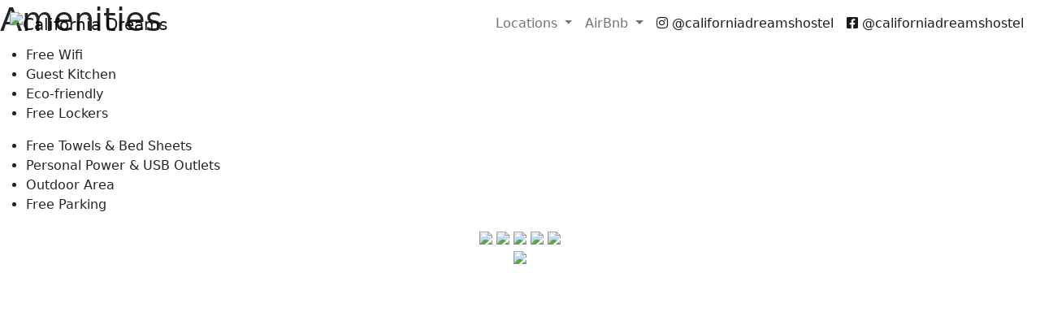

--- FILE ---
content_type: text/html; charset=UTF-8
request_url: https://californiadreamshostel.com/amenities/
body_size: 6957
content:

<!doctype html>

<html lang="en-US">

<head>

    <!-- Google Tag Manager -->
    <script>(function(w,d,s,l,i){w[l]=w[l]||[];w[l].push({'gtm.start':
    new Date().getTime(),event:'gtm.js'});var f=d.getElementsByTagName(s)[0],
    j=d.createElement(s),dl=l!='dataLayer'?'&l='+l:'';j.async=true;j.src=
    'https://www.googletagmanager.com/gtm.js?id='+i+dl;f.parentNode.insertBefore(j,f);
    })(window,document,'script','dataLayer','GTM-56NRP2J');</script>
    <!-- End Google Tag Manager -->

	<meta charset="utf-8">
	<meta name="viewport" content="width=device-width, initial-scale=1, shrink-to-fit=no">
	<link rel="profile" href="https://gmpg.org/xfn/11">
    <link href="https://cdn.jsdelivr.net/npm/bootstrap@5.2.0-beta1/dist/css/bootstrap.min.css" rel="stylesheet" integrity="sha384-0evHe/X+R7YkIZDRvuzKMRqM+OrBnVFBL6DOitfPri4tjfHxaWutUpFmBp4vmVor" crossorigin="anonymous">
    <link href="https://cdn.lineicons.com/3.0/lineicons.css" rel="stylesheet">
    <link href="https://cdn.jsdelivr.net/npm/@splidejs/splide@4.0.1/dist/css/splide.min.css" rel="stylesheet">
    <link href="https://cdn.jsdelivr.net/npm/@splidejs/splide@4.0.1/dist/css/themes/splide-sea-green.min.css" rel="stylesheet">
	<!-- Social Share -->

    <link rel="apple-touch-icon" sizes="180x180" href="https://cdhostel.wpenginepowered.com/wp-content/themes/provision/assets/favicon/apple-touch-icon.png">
    <link rel="icon" type="image/png" sizes="32x32" href="https://cdhostel.wpenginepowered.com/wp-content/themes/provision/assets/favicon/favicon-32x32.png">
    <link rel="icon" type="image/png" sizes="16x16" href="https://cdhostel.wpenginepowered.com/wp-content/themes/provision/assets/favicon/favicon-16x16.png">
    <link rel="manifest" href="https://cdhostel.wpenginepowered.com/wp-content/themes/provision/assets/favicon/site.webmanifest">
    <link rel="mask-icon" href="https://cdhostel.wpenginepowered.com/wp-content/themes/provision/assets/favicon/safari-pinned-tab.svg" color="#c71010">
    <meta name="msapplication-TileColor" content="#ffffff">
    <meta name="theme-color" content="#ffffff">

	<meta property="og:image" content="https://californiadreamshostel.com/wp-content/themes/provision/assets/favicon/og-image.png">
	<meta property="og:image:height" content="1005">
	<meta property="og:image:width" content="1920">
	<meta property="og:title" content="California Dreams Hostel">
	<meta property="og:description" content="California Dreams Hostel!">
	<meta property="og:url" content="https://californiadreamshostel.com/">

    
    <title>Amenities - California Dreams Hostel</title>

	<meta name='robots' content='max-image-preview:large' />
	<style>img:is([sizes="auto" i], [sizes^="auto," i]) { contain-intrinsic-size: 3000px 1500px }</style>
	<link rel='dns-prefetch' href='//code.jquery.com' />
<link rel='dns-prefetch' href='//cdn.jsdelivr.net' />
<link rel='dns-prefetch' href='//cdnjs.cloudflare.com' />
<link rel="alternate" type="application/rss+xml" title="Pacific Beach - California Dreams Hostel &raquo; Amenities Comments Feed" href="https://californiadreamshostel.com/amenities/feed/" />
<script type="text/javascript">
/* <![CDATA[ */
window._wpemojiSettings = {"baseUrl":"https:\/\/s.w.org\/images\/core\/emoji\/16.0.1\/72x72\/","ext":".png","svgUrl":"https:\/\/s.w.org\/images\/core\/emoji\/16.0.1\/svg\/","svgExt":".svg","source":{"concatemoji":"https:\/\/californiadreamshostel.com\/wp-includes\/js\/wp-emoji-release.min.js?ver=6.8.3"}};
/*! This file is auto-generated */
!function(s,n){var o,i,e;function c(e){try{var t={supportTests:e,timestamp:(new Date).valueOf()};sessionStorage.setItem(o,JSON.stringify(t))}catch(e){}}function p(e,t,n){e.clearRect(0,0,e.canvas.width,e.canvas.height),e.fillText(t,0,0);var t=new Uint32Array(e.getImageData(0,0,e.canvas.width,e.canvas.height).data),a=(e.clearRect(0,0,e.canvas.width,e.canvas.height),e.fillText(n,0,0),new Uint32Array(e.getImageData(0,0,e.canvas.width,e.canvas.height).data));return t.every(function(e,t){return e===a[t]})}function u(e,t){e.clearRect(0,0,e.canvas.width,e.canvas.height),e.fillText(t,0,0);for(var n=e.getImageData(16,16,1,1),a=0;a<n.data.length;a++)if(0!==n.data[a])return!1;return!0}function f(e,t,n,a){switch(t){case"flag":return n(e,"\ud83c\udff3\ufe0f\u200d\u26a7\ufe0f","\ud83c\udff3\ufe0f\u200b\u26a7\ufe0f")?!1:!n(e,"\ud83c\udde8\ud83c\uddf6","\ud83c\udde8\u200b\ud83c\uddf6")&&!n(e,"\ud83c\udff4\udb40\udc67\udb40\udc62\udb40\udc65\udb40\udc6e\udb40\udc67\udb40\udc7f","\ud83c\udff4\u200b\udb40\udc67\u200b\udb40\udc62\u200b\udb40\udc65\u200b\udb40\udc6e\u200b\udb40\udc67\u200b\udb40\udc7f");case"emoji":return!a(e,"\ud83e\udedf")}return!1}function g(e,t,n,a){var r="undefined"!=typeof WorkerGlobalScope&&self instanceof WorkerGlobalScope?new OffscreenCanvas(300,150):s.createElement("canvas"),o=r.getContext("2d",{willReadFrequently:!0}),i=(o.textBaseline="top",o.font="600 32px Arial",{});return e.forEach(function(e){i[e]=t(o,e,n,a)}),i}function t(e){var t=s.createElement("script");t.src=e,t.defer=!0,s.head.appendChild(t)}"undefined"!=typeof Promise&&(o="wpEmojiSettingsSupports",i=["flag","emoji"],n.supports={everything:!0,everythingExceptFlag:!0},e=new Promise(function(e){s.addEventListener("DOMContentLoaded",e,{once:!0})}),new Promise(function(t){var n=function(){try{var e=JSON.parse(sessionStorage.getItem(o));if("object"==typeof e&&"number"==typeof e.timestamp&&(new Date).valueOf()<e.timestamp+604800&&"object"==typeof e.supportTests)return e.supportTests}catch(e){}return null}();if(!n){if("undefined"!=typeof Worker&&"undefined"!=typeof OffscreenCanvas&&"undefined"!=typeof URL&&URL.createObjectURL&&"undefined"!=typeof Blob)try{var e="postMessage("+g.toString()+"("+[JSON.stringify(i),f.toString(),p.toString(),u.toString()].join(",")+"));",a=new Blob([e],{type:"text/javascript"}),r=new Worker(URL.createObjectURL(a),{name:"wpTestEmojiSupports"});return void(r.onmessage=function(e){c(n=e.data),r.terminate(),t(n)})}catch(e){}c(n=g(i,f,p,u))}t(n)}).then(function(e){for(var t in e)n.supports[t]=e[t],n.supports.everything=n.supports.everything&&n.supports[t],"flag"!==t&&(n.supports.everythingExceptFlag=n.supports.everythingExceptFlag&&n.supports[t]);n.supports.everythingExceptFlag=n.supports.everythingExceptFlag&&!n.supports.flag,n.DOMReady=!1,n.readyCallback=function(){n.DOMReady=!0}}).then(function(){return e}).then(function(){var e;n.supports.everything||(n.readyCallback(),(e=n.source||{}).concatemoji?t(e.concatemoji):e.wpemoji&&e.twemoji&&(t(e.twemoji),t(e.wpemoji)))}))}((window,document),window._wpemojiSettings);
/* ]]> */
</script>
<link rel='stylesheet' id='genesis-blocks-style-css-css' href='https://cdhostel.wpenginepowered.com/wp-content/plugins/genesis-blocks/dist/style-blocks.build.css?ver=1733356349' type='text/css' media='all' />
<style id='wp-emoji-styles-inline-css' type='text/css'>

	img.wp-smiley, img.emoji {
		display: inline !important;
		border: none !important;
		box-shadow: none !important;
		height: 1em !important;
		width: 1em !important;
		margin: 0 0.07em !important;
		vertical-align: -0.1em !important;
		background: none !important;
		padding: 0 !important;
	}
</style>
<link rel='stylesheet' id='wp-block-library-css' href='https://cdhostel.wpenginepowered.com/wp-includes/css/dist/block-library/style.min.css?ver=6.8.3' type='text/css' media='all' />
<style id='classic-theme-styles-inline-css' type='text/css'>
/*! This file is auto-generated */
.wp-block-button__link{color:#fff;background-color:#32373c;border-radius:9999px;box-shadow:none;text-decoration:none;padding:calc(.667em + 2px) calc(1.333em + 2px);font-size:1.125em}.wp-block-file__button{background:#32373c;color:#fff;text-decoration:none}
</style>
<style id='global-styles-inline-css' type='text/css'>
:root{--wp--preset--aspect-ratio--square: 1;--wp--preset--aspect-ratio--4-3: 4/3;--wp--preset--aspect-ratio--3-4: 3/4;--wp--preset--aspect-ratio--3-2: 3/2;--wp--preset--aspect-ratio--2-3: 2/3;--wp--preset--aspect-ratio--16-9: 16/9;--wp--preset--aspect-ratio--9-16: 9/16;--wp--preset--color--black: #000000;--wp--preset--color--cyan-bluish-gray: #abb8c3;--wp--preset--color--white: #ffffff;--wp--preset--color--pale-pink: #f78da7;--wp--preset--color--vivid-red: #cf2e2e;--wp--preset--color--luminous-vivid-orange: #ff6900;--wp--preset--color--luminous-vivid-amber: #fcb900;--wp--preset--color--light-green-cyan: #7bdcb5;--wp--preset--color--vivid-green-cyan: #00d084;--wp--preset--color--pale-cyan-blue: #8ed1fc;--wp--preset--color--vivid-cyan-blue: #0693e3;--wp--preset--color--vivid-purple: #9b51e0;--wp--preset--gradient--vivid-cyan-blue-to-vivid-purple: linear-gradient(135deg,rgba(6,147,227,1) 0%,rgb(155,81,224) 100%);--wp--preset--gradient--light-green-cyan-to-vivid-green-cyan: linear-gradient(135deg,rgb(122,220,180) 0%,rgb(0,208,130) 100%);--wp--preset--gradient--luminous-vivid-amber-to-luminous-vivid-orange: linear-gradient(135deg,rgba(252,185,0,1) 0%,rgba(255,105,0,1) 100%);--wp--preset--gradient--luminous-vivid-orange-to-vivid-red: linear-gradient(135deg,rgba(255,105,0,1) 0%,rgb(207,46,46) 100%);--wp--preset--gradient--very-light-gray-to-cyan-bluish-gray: linear-gradient(135deg,rgb(238,238,238) 0%,rgb(169,184,195) 100%);--wp--preset--gradient--cool-to-warm-spectrum: linear-gradient(135deg,rgb(74,234,220) 0%,rgb(151,120,209) 20%,rgb(207,42,186) 40%,rgb(238,44,130) 60%,rgb(251,105,98) 80%,rgb(254,248,76) 100%);--wp--preset--gradient--blush-light-purple: linear-gradient(135deg,rgb(255,206,236) 0%,rgb(152,150,240) 100%);--wp--preset--gradient--blush-bordeaux: linear-gradient(135deg,rgb(254,205,165) 0%,rgb(254,45,45) 50%,rgb(107,0,62) 100%);--wp--preset--gradient--luminous-dusk: linear-gradient(135deg,rgb(255,203,112) 0%,rgb(199,81,192) 50%,rgb(65,88,208) 100%);--wp--preset--gradient--pale-ocean: linear-gradient(135deg,rgb(255,245,203) 0%,rgb(182,227,212) 50%,rgb(51,167,181) 100%);--wp--preset--gradient--electric-grass: linear-gradient(135deg,rgb(202,248,128) 0%,rgb(113,206,126) 100%);--wp--preset--gradient--midnight: linear-gradient(135deg,rgb(2,3,129) 0%,rgb(40,116,252) 100%);--wp--preset--font-size--small: 13px;--wp--preset--font-size--medium: 20px;--wp--preset--font-size--large: 36px;--wp--preset--font-size--x-large: 42px;--wp--preset--spacing--20: 0.44rem;--wp--preset--spacing--30: 0.67rem;--wp--preset--spacing--40: 1rem;--wp--preset--spacing--50: 1.5rem;--wp--preset--spacing--60: 2.25rem;--wp--preset--spacing--70: 3.38rem;--wp--preset--spacing--80: 5.06rem;--wp--preset--shadow--natural: 6px 6px 9px rgba(0, 0, 0, 0.2);--wp--preset--shadow--deep: 12px 12px 50px rgba(0, 0, 0, 0.4);--wp--preset--shadow--sharp: 6px 6px 0px rgba(0, 0, 0, 0.2);--wp--preset--shadow--outlined: 6px 6px 0px -3px rgba(255, 255, 255, 1), 6px 6px rgba(0, 0, 0, 1);--wp--preset--shadow--crisp: 6px 6px 0px rgba(0, 0, 0, 1);}:where(.is-layout-flex){gap: 0.5em;}:where(.is-layout-grid){gap: 0.5em;}body .is-layout-flex{display: flex;}.is-layout-flex{flex-wrap: wrap;align-items: center;}.is-layout-flex > :is(*, div){margin: 0;}body .is-layout-grid{display: grid;}.is-layout-grid > :is(*, div){margin: 0;}:where(.wp-block-columns.is-layout-flex){gap: 2em;}:where(.wp-block-columns.is-layout-grid){gap: 2em;}:where(.wp-block-post-template.is-layout-flex){gap: 1.25em;}:where(.wp-block-post-template.is-layout-grid){gap: 1.25em;}.has-black-color{color: var(--wp--preset--color--black) !important;}.has-cyan-bluish-gray-color{color: var(--wp--preset--color--cyan-bluish-gray) !important;}.has-white-color{color: var(--wp--preset--color--white) !important;}.has-pale-pink-color{color: var(--wp--preset--color--pale-pink) !important;}.has-vivid-red-color{color: var(--wp--preset--color--vivid-red) !important;}.has-luminous-vivid-orange-color{color: var(--wp--preset--color--luminous-vivid-orange) !important;}.has-luminous-vivid-amber-color{color: var(--wp--preset--color--luminous-vivid-amber) !important;}.has-light-green-cyan-color{color: var(--wp--preset--color--light-green-cyan) !important;}.has-vivid-green-cyan-color{color: var(--wp--preset--color--vivid-green-cyan) !important;}.has-pale-cyan-blue-color{color: var(--wp--preset--color--pale-cyan-blue) !important;}.has-vivid-cyan-blue-color{color: var(--wp--preset--color--vivid-cyan-blue) !important;}.has-vivid-purple-color{color: var(--wp--preset--color--vivid-purple) !important;}.has-black-background-color{background-color: var(--wp--preset--color--black) !important;}.has-cyan-bluish-gray-background-color{background-color: var(--wp--preset--color--cyan-bluish-gray) !important;}.has-white-background-color{background-color: var(--wp--preset--color--white) !important;}.has-pale-pink-background-color{background-color: var(--wp--preset--color--pale-pink) !important;}.has-vivid-red-background-color{background-color: var(--wp--preset--color--vivid-red) !important;}.has-luminous-vivid-orange-background-color{background-color: var(--wp--preset--color--luminous-vivid-orange) !important;}.has-luminous-vivid-amber-background-color{background-color: var(--wp--preset--color--luminous-vivid-amber) !important;}.has-light-green-cyan-background-color{background-color: var(--wp--preset--color--light-green-cyan) !important;}.has-vivid-green-cyan-background-color{background-color: var(--wp--preset--color--vivid-green-cyan) !important;}.has-pale-cyan-blue-background-color{background-color: var(--wp--preset--color--pale-cyan-blue) !important;}.has-vivid-cyan-blue-background-color{background-color: var(--wp--preset--color--vivid-cyan-blue) !important;}.has-vivid-purple-background-color{background-color: var(--wp--preset--color--vivid-purple) !important;}.has-black-border-color{border-color: var(--wp--preset--color--black) !important;}.has-cyan-bluish-gray-border-color{border-color: var(--wp--preset--color--cyan-bluish-gray) !important;}.has-white-border-color{border-color: var(--wp--preset--color--white) !important;}.has-pale-pink-border-color{border-color: var(--wp--preset--color--pale-pink) !important;}.has-vivid-red-border-color{border-color: var(--wp--preset--color--vivid-red) !important;}.has-luminous-vivid-orange-border-color{border-color: var(--wp--preset--color--luminous-vivid-orange) !important;}.has-luminous-vivid-amber-border-color{border-color: var(--wp--preset--color--luminous-vivid-amber) !important;}.has-light-green-cyan-border-color{border-color: var(--wp--preset--color--light-green-cyan) !important;}.has-vivid-green-cyan-border-color{border-color: var(--wp--preset--color--vivid-green-cyan) !important;}.has-pale-cyan-blue-border-color{border-color: var(--wp--preset--color--pale-cyan-blue) !important;}.has-vivid-cyan-blue-border-color{border-color: var(--wp--preset--color--vivid-cyan-blue) !important;}.has-vivid-purple-border-color{border-color: var(--wp--preset--color--vivid-purple) !important;}.has-vivid-cyan-blue-to-vivid-purple-gradient-background{background: var(--wp--preset--gradient--vivid-cyan-blue-to-vivid-purple) !important;}.has-light-green-cyan-to-vivid-green-cyan-gradient-background{background: var(--wp--preset--gradient--light-green-cyan-to-vivid-green-cyan) !important;}.has-luminous-vivid-amber-to-luminous-vivid-orange-gradient-background{background: var(--wp--preset--gradient--luminous-vivid-amber-to-luminous-vivid-orange) !important;}.has-luminous-vivid-orange-to-vivid-red-gradient-background{background: var(--wp--preset--gradient--luminous-vivid-orange-to-vivid-red) !important;}.has-very-light-gray-to-cyan-bluish-gray-gradient-background{background: var(--wp--preset--gradient--very-light-gray-to-cyan-bluish-gray) !important;}.has-cool-to-warm-spectrum-gradient-background{background: var(--wp--preset--gradient--cool-to-warm-spectrum) !important;}.has-blush-light-purple-gradient-background{background: var(--wp--preset--gradient--blush-light-purple) !important;}.has-blush-bordeaux-gradient-background{background: var(--wp--preset--gradient--blush-bordeaux) !important;}.has-luminous-dusk-gradient-background{background: var(--wp--preset--gradient--luminous-dusk) !important;}.has-pale-ocean-gradient-background{background: var(--wp--preset--gradient--pale-ocean) !important;}.has-electric-grass-gradient-background{background: var(--wp--preset--gradient--electric-grass) !important;}.has-midnight-gradient-background{background: var(--wp--preset--gradient--midnight) !important;}.has-small-font-size{font-size: var(--wp--preset--font-size--small) !important;}.has-medium-font-size{font-size: var(--wp--preset--font-size--medium) !important;}.has-large-font-size{font-size: var(--wp--preset--font-size--large) !important;}.has-x-large-font-size{font-size: var(--wp--preset--font-size--x-large) !important;}
:where(.wp-block-post-template.is-layout-flex){gap: 1.25em;}:where(.wp-block-post-template.is-layout-grid){gap: 1.25em;}
:where(.wp-block-columns.is-layout-flex){gap: 2em;}:where(.wp-block-columns.is-layout-grid){gap: 2em;}
:root :where(.wp-block-pullquote){font-size: 1.5em;line-height: 1.6;}
</style>
<link rel='stylesheet' id='provision-style-css' href='https://cdhostel.wpenginepowered.com/wp-content/themes/provision/style.css?ver=6.8.3' type='text/css' media='all' />
<link rel='stylesheet' id='provision-style-app-css' href='https://cdhostel.wpenginepowered.com/wp-content/themes/provision/assets/css/app.css?ver=6.8.3' type='text/css' media='all' />
<link rel='stylesheet' id='provision-style-include-fontawesome-css' href='https://cdnjs.cloudflare.com/ajax/libs/font-awesome/5.15.4/css/all.min.css?ver=6.8.3' type='text/css' media='all' />
<link rel='stylesheet' id='provision-style-include-jquery-ui-css' href='https://code.jquery.com/ui/1.13.1/themes/blitzer/jquery-ui.css?ver=6.8.3' type='text/css' media='all' />
<link rel="https://api.w.org/" href="https://californiadreamshostel.com/wp-json/" /><link rel="alternate" title="JSON" type="application/json" href="https://californiadreamshostel.com/wp-json/wp/v2/pages/2" /><link rel="EditURI" type="application/rsd+xml" title="RSD" href="https://californiadreamshostel.com/xmlrpc.php?rsd" />
<link rel="canonical" href="https://californiadreamshostel.com/amenities/" />
<link rel='shortlink' href='https://californiadreamshostel.com/?p=2' />
<link rel="alternate" title="oEmbed (JSON)" type="application/json+oembed" href="https://californiadreamshostel.com/wp-json/oembed/1.0/embed?url=https%3A%2F%2Fcaliforniadreamshostel.com%2Famenities%2F" />
<link rel="alternate" title="oEmbed (XML)" type="text/xml+oembed" href="https://californiadreamshostel.com/wp-json/oembed/1.0/embed?url=https%3A%2F%2Fcaliforniadreamshostel.com%2Famenities%2F&#038;format=xml" />

</head>

<body class="wp-singular page-template page-template-page-amenities page-template-page-amenities-php page page-id-2 wp-theme-provision">

<!-- Google Tag Manager (noscript) -->
<noscript><iframe src="https://www.googletagmanager.com/ns.html?id=GTM-56NRP2J"
height="0" width="0" style="display:none;visibility:hidden"></iframe></noscript>
<!-- End Google Tag Manager (noscript) -->

<header>
    <div class="container">
        <div class="row">
            <div class="col-md-12">
                <nav class="navbar navbar-expand-lg navbar-light fixed-top">
                    <div class="container-fluid">
                        <a class="navbar-brand" href="/">
                            <img src="https://cdhostel.wpenginepowered.com/wp-content/themes/provision/assets/images/logo.png" alt="California Dreams" width="196" height="46">
                        </a>
                        <button class="navbar-toggler custom-toggler" type="button" data-bs-toggle="collapse" data-bs-target="#navbarSupportedContent" aria-controls="navbarSupportedContent" aria-expanded="false" aria-label="Toggle navigation">
                            <span class="navbar-toggler-icon"></span>
                        </button>
                        <div class="collapse navbar-collapse" id="navbarSupportedContent">
                            <ul class="navbar-nav ms-auto mb-2 mb-lg-0">
    <li class="nav-item dropdown">
      <a class="nav-link dropdown-toggle" href="#" id="navbarDropdown" role="button" data-bs-toggle="dropdown" aria-expanded="false">
        Locations
      </a>
      <ul class="dropdown-menu dropdown-menu-end" aria-labelledby="navbarDropdown">
        <li><a class="dropdown-item" href="https://ocean.californiadreamshostel.com/">Ocean Beach</a></li>
        <li><a class="dropdown-item" href="https://pacific.californiadreamshostel.com/">Pacific Beach</a></li>
      </ul>
    </li>
    <li class="nav-item dropdown">
      <a class="nav-link dropdown-toggle" href="#" id="navbarDropdown" role="button" data-bs-toggle="dropdown" aria-expanded="false">
        AirBnb
      </a>
      <ul class="dropdown-menu dropdown-menu-end" aria-labelledby="navbarDropdown">
        <li><a class="dropdown-item" href="https://www.airbnb.com/rooms/50569161?guests=1&adults=1&s=67&unique_share_id=ac6351be-8131-4d2a-bc97-32bdb3e1db8d&source_impression_id=p3_1664892752_cku8mrduqkzWVwyM" target="_blank">3 Beds / 2 Baths</a></li>
        <li><a class="dropdown-item" href="https://www.airbnb.com/rooms/621883131805937736?guests=1&adults=1&s=67&unique_share_id=c844d8e1-f76f-4c5f-b0a7-aa7bafb16d44" target="_blank">2 Beds / 2 Baths</a></li>
      </ul>
    </li>
    <li class="nav-item">
      <a class="nav-link active" aria-current="page" href="https://www.instagram.com/californiadreamshostel" target="_blank"><i class="fab fa-instagram"></i> <span> @californiadreamshostel</span></a>
    </li>
    <li class="nav-item">
      <a class="nav-link active" aria-current="page" href="https://www.facebook.com/californiadreamshostel" target="_blank"><i class="fab fa-facebook-square"></i> <span> @californiadreamshostel</span></a>
    </li>
</ul>                        </div>
                    </div>
                </nav>
            </div>
        </div>
    </div>
</header>
<article id="post-2" class="post-2 page type-page status-publish hentry">
<header class="header">
<h1 class="entry-title" itemprop="name">Amenities</h1> </header>
<div class="entry-content" itemprop="mainContentOfPage">

<ul class="wp-block-list"><li>Free Wifi</li><li>Guest Kitchen</li><li>Eco-friendly</li><li>Free Lockers</li></ul>



<ul class="wp-block-list"><li>Free Towels &amp; Bed Sheets</li><li>Personal Power &amp; USB Outlets</li><li>Outdoor Area</li><li>Free Parking</li></ul>
<div class="entry-links"></div>
</div>
</article>
<footer>
    <div class="logo-seals text-center">
        <div class="container">
            <div class="row">
                <div class="col-md-12">
<!--                     <img src="https://cdhostel.wpenginepowered.com/wp-content/themes/provision/assets/images/seal1.png"> -->
<!--                     <img src="https://cdhostel.wpenginepowered.com/wp-content/themes/provision/assets/images/seal2.jpg"> -->
                    <img src="https://cdhostel.wpenginepowered.com/wp-content/themes/provision/assets/images/seal3.png">
<!--                     <img src="https://cdhostel.wpenginepowered.com/wp-content/themes/provision/assets/images/seal4.png"> -->
                    <img src="https://cdhostel.wpenginepowered.com/wp-content/themes/provision/assets/images/seal5.png">
                    <img src="https://cdhostel.wpenginepowered.com/wp-content/themes/provision/assets/images/seal7.png">
                    <img src="https://cdhostel.wpenginepowered.com/wp-content/themes/provision/assets/images/seal6.png">
                    <a href="https://www.coffeedreamspb.com" target="_blank">
                        <img src="https://cdhostel.wpenginepowered.com/wp-content/themes/provision/assets/images/coffee.png">
                    </a>
                </div>
            </div>
        </div>
    </div>
    <div class="logo text-center">
        <div class="container">
            <div class="row">
                <div class="col-md-12">
                <a href="/">
                    <img src="https://cdhostel.wpenginepowered.com/wp-content/themes/provision/assets/images/logo.png">
                </a>
                </div>
            </div>
        </div>
    </div>
</footer>

<!-- <div class="bookNow"><a target="_blank" href="https://hotels.cloudbeds.com/reservation/zWcYwa"><i class="lni lni-island"></i><span> Book Now</span></a></div> -->

<script type="speculationrules">
{"prefetch":[{"source":"document","where":{"and":[{"href_matches":"\/*"},{"not":{"href_matches":["\/wp-*.php","\/wp-admin\/*","\/wp-content\/uploads\/*","\/wp-content\/*","\/wp-content\/plugins\/*","\/wp-content\/themes\/provision\/*","\/*\\?(.+)"]}},{"not":{"selector_matches":"a[rel~=\"nofollow\"]"}},{"not":{"selector_matches":".no-prefetch, .no-prefetch a"}}]},"eagerness":"conservative"}]}
</script>
	<script type="text/javascript">
		function genesisBlocksShare( url, title, w, h ){
			var left = ( window.innerWidth / 2 )-( w / 2 );
			var top  = ( window.innerHeight / 2 )-( h / 2 );
			return window.open(url, title, 'toolbar=no, location=no, directories=no, status=no, menubar=no, scrollbars=no, resizable=no, copyhistory=no, width=600, height=600, top='+top+', left='+left);
		}
	</script>
	<script type="text/javascript" src="https://cdhostel.wpenginepowered.com/wp-content/plugins/genesis-blocks/dist/assets/js/dismiss.js?ver=1733356349" id="genesis-blocks-dismiss-js-js"></script>
<script type="text/javascript" src="https://code.jquery.com/jquery-3.6.0.min.js?ver=1.0.0" id="provision-style-jquery-js"></script>
<script type="text/javascript" src="https://code.jquery.com/ui/1.13.1/jquery-ui.js?ver=1.0.0" id="provision-style-jquery-ui-js"></script>
<script type="text/javascript" src="https://cdn.jsdelivr.net/npm/luxon@2.4.0/build/global/luxon.min.js?ver=1.0.0" id="provision-style-datejs-js"></script>
<script type="text/javascript" src="https://cdhostel.wpenginepowered.com/wp-content/themes/provision/assets/js/app.js?1764711435&amp;ver=1.0.0" id="provision-style-js-js"></script>

<script src="https://cdn.jsdelivr.net/npm/bootstrap@5.0.2/dist/js/bootstrap.bundle.min.js" integrity="sha384-MrcW6ZMFYlzcLA8Nl+NtUVF0sA7MsXsP1UyJoMp4YLEuNSfAP+JcXn/tWtIaxVXM" crossorigin="anonymous"></script>
<script src="https://cdn.jsdelivr.net/npm/@splidejs/splide@4.0.1/dist/js/splide.min.js" crossorigin="anonymous"></script>
<script src="https://cdn.jsdelivr.net/npm/@splidejs/splide-extension-auto-scroll@0.4.2/dist/js/splide-extension-auto-scroll.min.js" crossorigin="anonymous"></script>

<script>
if (document.getElementsByClassName("splide")) {
    const splide = new Splide( '.splide', {
        type   : 'loop',
        drag   : 'free',
        focus  : 'center',
        // cover   : true,
        autoHeight: true,
        gap: '1rem',
        snap   : true,
        perPage: 3,
        autoScroll: {
          speed: 2,
        },
        // gap        : '1rem',
          breakpoints: {
            1200: { perPage: 2, },
            640 : { perPage: 1, gap: 0, arrows: true, pagination: false },
            // 320 : { perPage: 1, gap: 0, arrows: false, pagination: false },
          },
      } );

      splide.mount();
}
</script>

<script src="https://cdnjs.cloudflare.com/ajax/libs/particlesjs/2.2.3/particles.min.js
"></script>

<script>
if (document.getElementsByClassName("waves")) {
    window.onload = function() {
      Particles.init({
        selector: '.waves',
        connectParticles: false,
        color: ['#e4e4e4', '#d2d2d2', '#f6f6f6']
      });
    };
}
</script>

</body>
</html>